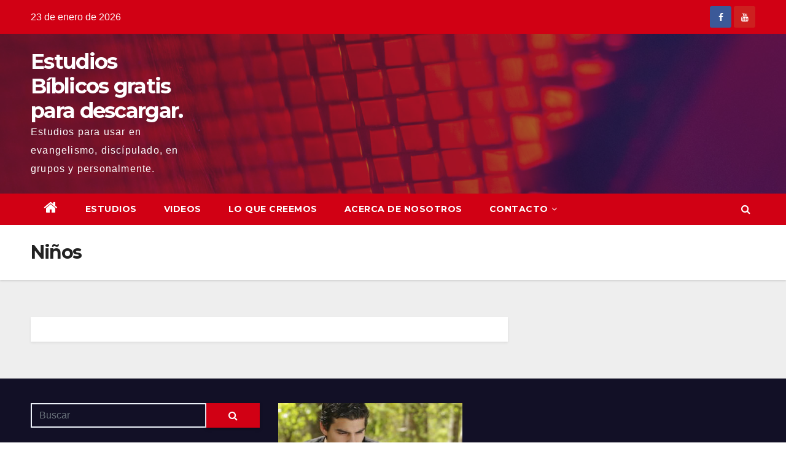

--- FILE ---
content_type: text/html; charset=UTF-8
request_url: https://vidanuevaz.mx/?page_id=2308
body_size: 18721
content:
<!DOCTYPE html>
<html lang="es">
<head>
<meta charset="UTF-8">
<meta name="viewport" content="width=device-width, initial-scale=1">
<link rel="profile" href="http://gmpg.org/xfn/11">
<title>Niños &#8211; Estudios Bíblicos gratis para descargar.</title>
<style>
#wpadminbar #wp-admin-bar-wsm_top_button .ab-icon:before {
	content: "\f239";
	color: #FF9800;
	top: 3px;
}
</style><meta name='robots' content='max-image-preview:large' />
<link rel='dns-prefetch' href='//cdn.canvasjs.com' />
<link rel='dns-prefetch' href='//fonts.googleapis.com' />
<link rel="alternate" type="application/rss+xml" title="Estudios Bíblicos gratis para descargar. &raquo; Feed" href="https://vidanuevaz.mx/?feed=rss2" />
<link rel="alternate" type="application/rss+xml" title="Estudios Bíblicos gratis para descargar. &raquo; Feed de los comentarios" href="https://vidanuevaz.mx/?feed=comments-rss2" />
<link rel="alternate" title="oEmbed (JSON)" type="application/json+oembed" href="https://vidanuevaz.mx/index.php?rest_route=%2Foembed%2F1.0%2Fembed&#038;url=https%3A%2F%2Fvidanuevaz.mx%2F%3Fpage_id%3D2308" />
<link rel="alternate" title="oEmbed (XML)" type="text/xml+oembed" href="https://vidanuevaz.mx/index.php?rest_route=%2Foembed%2F1.0%2Fembed&#038;url=https%3A%2F%2Fvidanuevaz.mx%2F%3Fpage_id%3D2308&#038;format=xml" />
<style id='wp-img-auto-sizes-contain-inline-css' type='text/css'>
img:is([sizes=auto i],[sizes^="auto," i]){contain-intrinsic-size:3000px 1500px}
/*# sourceURL=wp-img-auto-sizes-contain-inline-css */
</style>
<style id='wp-emoji-styles-inline-css' type='text/css'>

	img.wp-smiley, img.emoji {
		display: inline !important;
		border: none !important;
		box-shadow: none !important;
		height: 1em !important;
		width: 1em !important;
		margin: 0 0.07em !important;
		vertical-align: -0.1em !important;
		background: none !important;
		padding: 0 !important;
	}
/*# sourceURL=wp-emoji-styles-inline-css */
</style>
<style id='wp-block-library-inline-css' type='text/css'>
:root{--wp-block-synced-color:#7a00df;--wp-block-synced-color--rgb:122,0,223;--wp-bound-block-color:var(--wp-block-synced-color);--wp-editor-canvas-background:#ddd;--wp-admin-theme-color:#007cba;--wp-admin-theme-color--rgb:0,124,186;--wp-admin-theme-color-darker-10:#006ba1;--wp-admin-theme-color-darker-10--rgb:0,107,160.5;--wp-admin-theme-color-darker-20:#005a87;--wp-admin-theme-color-darker-20--rgb:0,90,135;--wp-admin-border-width-focus:2px}@media (min-resolution:192dpi){:root{--wp-admin-border-width-focus:1.5px}}.wp-element-button{cursor:pointer}:root .has-very-light-gray-background-color{background-color:#eee}:root .has-very-dark-gray-background-color{background-color:#313131}:root .has-very-light-gray-color{color:#eee}:root .has-very-dark-gray-color{color:#313131}:root .has-vivid-green-cyan-to-vivid-cyan-blue-gradient-background{background:linear-gradient(135deg,#00d084,#0693e3)}:root .has-purple-crush-gradient-background{background:linear-gradient(135deg,#34e2e4,#4721fb 50%,#ab1dfe)}:root .has-hazy-dawn-gradient-background{background:linear-gradient(135deg,#faaca8,#dad0ec)}:root .has-subdued-olive-gradient-background{background:linear-gradient(135deg,#fafae1,#67a671)}:root .has-atomic-cream-gradient-background{background:linear-gradient(135deg,#fdd79a,#004a59)}:root .has-nightshade-gradient-background{background:linear-gradient(135deg,#330968,#31cdcf)}:root .has-midnight-gradient-background{background:linear-gradient(135deg,#020381,#2874fc)}:root{--wp--preset--font-size--normal:16px;--wp--preset--font-size--huge:42px}.has-regular-font-size{font-size:1em}.has-larger-font-size{font-size:2.625em}.has-normal-font-size{font-size:var(--wp--preset--font-size--normal)}.has-huge-font-size{font-size:var(--wp--preset--font-size--huge)}.has-text-align-center{text-align:center}.has-text-align-left{text-align:left}.has-text-align-right{text-align:right}.has-fit-text{white-space:nowrap!important}#end-resizable-editor-section{display:none}.aligncenter{clear:both}.items-justified-left{justify-content:flex-start}.items-justified-center{justify-content:center}.items-justified-right{justify-content:flex-end}.items-justified-space-between{justify-content:space-between}.screen-reader-text{border:0;clip-path:inset(50%);height:1px;margin:-1px;overflow:hidden;padding:0;position:absolute;width:1px;word-wrap:normal!important}.screen-reader-text:focus{background-color:#ddd;clip-path:none;color:#444;display:block;font-size:1em;height:auto;left:5px;line-height:normal;padding:15px 23px 14px;text-decoration:none;top:5px;width:auto;z-index:100000}html :where(.has-border-color){border-style:solid}html :where([style*=border-top-color]){border-top-style:solid}html :where([style*=border-right-color]){border-right-style:solid}html :where([style*=border-bottom-color]){border-bottom-style:solid}html :where([style*=border-left-color]){border-left-style:solid}html :where([style*=border-width]){border-style:solid}html :where([style*=border-top-width]){border-top-style:solid}html :where([style*=border-right-width]){border-right-style:solid}html :where([style*=border-bottom-width]){border-bottom-style:solid}html :where([style*=border-left-width]){border-left-style:solid}html :where(img[class*=wp-image-]){height:auto;max-width:100%}:where(figure){margin:0 0 1em}html :where(.is-position-sticky){--wp-admin--admin-bar--position-offset:var(--wp-admin--admin-bar--height,0px)}@media screen and (max-width:600px){html :where(.is-position-sticky){--wp-admin--admin-bar--position-offset:0px}}

/*# sourceURL=wp-block-library-inline-css */
</style><style id='global-styles-inline-css' type='text/css'>
:root{--wp--preset--aspect-ratio--square: 1;--wp--preset--aspect-ratio--4-3: 4/3;--wp--preset--aspect-ratio--3-4: 3/4;--wp--preset--aspect-ratio--3-2: 3/2;--wp--preset--aspect-ratio--2-3: 2/3;--wp--preset--aspect-ratio--16-9: 16/9;--wp--preset--aspect-ratio--9-16: 9/16;--wp--preset--color--black: #000000;--wp--preset--color--cyan-bluish-gray: #abb8c3;--wp--preset--color--white: #ffffff;--wp--preset--color--pale-pink: #f78da7;--wp--preset--color--vivid-red: #cf2e2e;--wp--preset--color--luminous-vivid-orange: #ff6900;--wp--preset--color--luminous-vivid-amber: #fcb900;--wp--preset--color--light-green-cyan: #7bdcb5;--wp--preset--color--vivid-green-cyan: #00d084;--wp--preset--color--pale-cyan-blue: #8ed1fc;--wp--preset--color--vivid-cyan-blue: #0693e3;--wp--preset--color--vivid-purple: #9b51e0;--wp--preset--gradient--vivid-cyan-blue-to-vivid-purple: linear-gradient(135deg,rgb(6,147,227) 0%,rgb(155,81,224) 100%);--wp--preset--gradient--light-green-cyan-to-vivid-green-cyan: linear-gradient(135deg,rgb(122,220,180) 0%,rgb(0,208,130) 100%);--wp--preset--gradient--luminous-vivid-amber-to-luminous-vivid-orange: linear-gradient(135deg,rgb(252,185,0) 0%,rgb(255,105,0) 100%);--wp--preset--gradient--luminous-vivid-orange-to-vivid-red: linear-gradient(135deg,rgb(255,105,0) 0%,rgb(207,46,46) 100%);--wp--preset--gradient--very-light-gray-to-cyan-bluish-gray: linear-gradient(135deg,rgb(238,238,238) 0%,rgb(169,184,195) 100%);--wp--preset--gradient--cool-to-warm-spectrum: linear-gradient(135deg,rgb(74,234,220) 0%,rgb(151,120,209) 20%,rgb(207,42,186) 40%,rgb(238,44,130) 60%,rgb(251,105,98) 80%,rgb(254,248,76) 100%);--wp--preset--gradient--blush-light-purple: linear-gradient(135deg,rgb(255,206,236) 0%,rgb(152,150,240) 100%);--wp--preset--gradient--blush-bordeaux: linear-gradient(135deg,rgb(254,205,165) 0%,rgb(254,45,45) 50%,rgb(107,0,62) 100%);--wp--preset--gradient--luminous-dusk: linear-gradient(135deg,rgb(255,203,112) 0%,rgb(199,81,192) 50%,rgb(65,88,208) 100%);--wp--preset--gradient--pale-ocean: linear-gradient(135deg,rgb(255,245,203) 0%,rgb(182,227,212) 50%,rgb(51,167,181) 100%);--wp--preset--gradient--electric-grass: linear-gradient(135deg,rgb(202,248,128) 0%,rgb(113,206,126) 100%);--wp--preset--gradient--midnight: linear-gradient(135deg,rgb(2,3,129) 0%,rgb(40,116,252) 100%);--wp--preset--font-size--small: 13px;--wp--preset--font-size--medium: 20px;--wp--preset--font-size--large: 36px;--wp--preset--font-size--x-large: 42px;--wp--preset--spacing--20: 0.44rem;--wp--preset--spacing--30: 0.67rem;--wp--preset--spacing--40: 1rem;--wp--preset--spacing--50: 1.5rem;--wp--preset--spacing--60: 2.25rem;--wp--preset--spacing--70: 3.38rem;--wp--preset--spacing--80: 5.06rem;--wp--preset--shadow--natural: 6px 6px 9px rgba(0, 0, 0, 0.2);--wp--preset--shadow--deep: 12px 12px 50px rgba(0, 0, 0, 0.4);--wp--preset--shadow--sharp: 6px 6px 0px rgba(0, 0, 0, 0.2);--wp--preset--shadow--outlined: 6px 6px 0px -3px rgb(255, 255, 255), 6px 6px rgb(0, 0, 0);--wp--preset--shadow--crisp: 6px 6px 0px rgb(0, 0, 0);}:where(.is-layout-flex){gap: 0.5em;}:where(.is-layout-grid){gap: 0.5em;}body .is-layout-flex{display: flex;}.is-layout-flex{flex-wrap: wrap;align-items: center;}.is-layout-flex > :is(*, div){margin: 0;}body .is-layout-grid{display: grid;}.is-layout-grid > :is(*, div){margin: 0;}:where(.wp-block-columns.is-layout-flex){gap: 2em;}:where(.wp-block-columns.is-layout-grid){gap: 2em;}:where(.wp-block-post-template.is-layout-flex){gap: 1.25em;}:where(.wp-block-post-template.is-layout-grid){gap: 1.25em;}.has-black-color{color: var(--wp--preset--color--black) !important;}.has-cyan-bluish-gray-color{color: var(--wp--preset--color--cyan-bluish-gray) !important;}.has-white-color{color: var(--wp--preset--color--white) !important;}.has-pale-pink-color{color: var(--wp--preset--color--pale-pink) !important;}.has-vivid-red-color{color: var(--wp--preset--color--vivid-red) !important;}.has-luminous-vivid-orange-color{color: var(--wp--preset--color--luminous-vivid-orange) !important;}.has-luminous-vivid-amber-color{color: var(--wp--preset--color--luminous-vivid-amber) !important;}.has-light-green-cyan-color{color: var(--wp--preset--color--light-green-cyan) !important;}.has-vivid-green-cyan-color{color: var(--wp--preset--color--vivid-green-cyan) !important;}.has-pale-cyan-blue-color{color: var(--wp--preset--color--pale-cyan-blue) !important;}.has-vivid-cyan-blue-color{color: var(--wp--preset--color--vivid-cyan-blue) !important;}.has-vivid-purple-color{color: var(--wp--preset--color--vivid-purple) !important;}.has-black-background-color{background-color: var(--wp--preset--color--black) !important;}.has-cyan-bluish-gray-background-color{background-color: var(--wp--preset--color--cyan-bluish-gray) !important;}.has-white-background-color{background-color: var(--wp--preset--color--white) !important;}.has-pale-pink-background-color{background-color: var(--wp--preset--color--pale-pink) !important;}.has-vivid-red-background-color{background-color: var(--wp--preset--color--vivid-red) !important;}.has-luminous-vivid-orange-background-color{background-color: var(--wp--preset--color--luminous-vivid-orange) !important;}.has-luminous-vivid-amber-background-color{background-color: var(--wp--preset--color--luminous-vivid-amber) !important;}.has-light-green-cyan-background-color{background-color: var(--wp--preset--color--light-green-cyan) !important;}.has-vivid-green-cyan-background-color{background-color: var(--wp--preset--color--vivid-green-cyan) !important;}.has-pale-cyan-blue-background-color{background-color: var(--wp--preset--color--pale-cyan-blue) !important;}.has-vivid-cyan-blue-background-color{background-color: var(--wp--preset--color--vivid-cyan-blue) !important;}.has-vivid-purple-background-color{background-color: var(--wp--preset--color--vivid-purple) !important;}.has-black-border-color{border-color: var(--wp--preset--color--black) !important;}.has-cyan-bluish-gray-border-color{border-color: var(--wp--preset--color--cyan-bluish-gray) !important;}.has-white-border-color{border-color: var(--wp--preset--color--white) !important;}.has-pale-pink-border-color{border-color: var(--wp--preset--color--pale-pink) !important;}.has-vivid-red-border-color{border-color: var(--wp--preset--color--vivid-red) !important;}.has-luminous-vivid-orange-border-color{border-color: var(--wp--preset--color--luminous-vivid-orange) !important;}.has-luminous-vivid-amber-border-color{border-color: var(--wp--preset--color--luminous-vivid-amber) !important;}.has-light-green-cyan-border-color{border-color: var(--wp--preset--color--light-green-cyan) !important;}.has-vivid-green-cyan-border-color{border-color: var(--wp--preset--color--vivid-green-cyan) !important;}.has-pale-cyan-blue-border-color{border-color: var(--wp--preset--color--pale-cyan-blue) !important;}.has-vivid-cyan-blue-border-color{border-color: var(--wp--preset--color--vivid-cyan-blue) !important;}.has-vivid-purple-border-color{border-color: var(--wp--preset--color--vivid-purple) !important;}.has-vivid-cyan-blue-to-vivid-purple-gradient-background{background: var(--wp--preset--gradient--vivid-cyan-blue-to-vivid-purple) !important;}.has-light-green-cyan-to-vivid-green-cyan-gradient-background{background: var(--wp--preset--gradient--light-green-cyan-to-vivid-green-cyan) !important;}.has-luminous-vivid-amber-to-luminous-vivid-orange-gradient-background{background: var(--wp--preset--gradient--luminous-vivid-amber-to-luminous-vivid-orange) !important;}.has-luminous-vivid-orange-to-vivid-red-gradient-background{background: var(--wp--preset--gradient--luminous-vivid-orange-to-vivid-red) !important;}.has-very-light-gray-to-cyan-bluish-gray-gradient-background{background: var(--wp--preset--gradient--very-light-gray-to-cyan-bluish-gray) !important;}.has-cool-to-warm-spectrum-gradient-background{background: var(--wp--preset--gradient--cool-to-warm-spectrum) !important;}.has-blush-light-purple-gradient-background{background: var(--wp--preset--gradient--blush-light-purple) !important;}.has-blush-bordeaux-gradient-background{background: var(--wp--preset--gradient--blush-bordeaux) !important;}.has-luminous-dusk-gradient-background{background: var(--wp--preset--gradient--luminous-dusk) !important;}.has-pale-ocean-gradient-background{background: var(--wp--preset--gradient--pale-ocean) !important;}.has-electric-grass-gradient-background{background: var(--wp--preset--gradient--electric-grass) !important;}.has-midnight-gradient-background{background: var(--wp--preset--gradient--midnight) !important;}.has-small-font-size{font-size: var(--wp--preset--font-size--small) !important;}.has-medium-font-size{font-size: var(--wp--preset--font-size--medium) !important;}.has-large-font-size{font-size: var(--wp--preset--font-size--large) !important;}.has-x-large-font-size{font-size: var(--wp--preset--font-size--x-large) !important;}
/*# sourceURL=global-styles-inline-css */
</style>

<style id='classic-theme-styles-inline-css' type='text/css'>
/*! This file is auto-generated */
.wp-block-button__link{color:#fff;background-color:#32373c;border-radius:9999px;box-shadow:none;text-decoration:none;padding:calc(.667em + 2px) calc(1.333em + 2px);font-size:1.125em}.wp-block-file__button{background:#32373c;color:#fff;text-decoration:none}
/*# sourceURL=/wp-includes/css/classic-themes.min.css */
</style>
<link rel='stylesheet' id='ee-simple-file-list-css-css' href='https://vidanuevaz.mx/wp-content/plugins/simple-file-list/css/styles.css?ver=6.1.15' type='text/css' media='all' />
<link rel='stylesheet' id='dashicons-css' href='https://vidanuevaz.mx/wp-includes/css/dashicons.min.css?ver=6.9' type='text/css' media='all' />
<link rel='stylesheet' id='admin-bar-css' href='https://vidanuevaz.mx/wp-includes/css/admin-bar.min.css?ver=6.9' type='text/css' media='all' />
<style id='admin-bar-inline-css' type='text/css'>

    .canvasjs-chart-credit{
        display: none !important;
    }
    #vtrtsFreeChart canvas {
    border-radius: 6px;
}

.vtrts-free-adminbar-weekly-title {
    font-weight: bold;
    font-size: 14px;
    color: #fff;
    margin-bottom: 6px;
}

        #wpadminbar #wp-admin-bar-vtrts_free_top_button .ab-icon:before {
            content: "\f185";
            color: #1DAE22;
            top: 3px;
        }
    #wp-admin-bar-vtrts_pro_top_button .ab-item {
        min-width: 180px;
    }
    .vtrts-free-adminbar-dropdown {
        min-width: 420px ;
        padding: 18px 18px 12px 18px;
        background: #23282d;
        color: #fff;
        border-radius: 8px;
        box-shadow: 0 4px 24px rgba(0,0,0,0.15);
        margin-top: 10px;
    }
    .vtrts-free-adminbar-grid {
        display: grid;
        grid-template-columns: 1fr 1fr;
        gap: 18px 18px; /* row-gap column-gap */
        margin-bottom: 18px;
    }
    .vtrts-free-adminbar-card {
        background: #2c3338;
        border-radius: 8px;
        padding: 18px 18px 12px 18px;
        box-shadow: 0 2px 8px rgba(0,0,0,0.07);
        display: flex;
        flex-direction: column;
        align-items: flex-start;
    }
    /* Extra margin for the right column */
    .vtrts-free-adminbar-card:nth-child(2),
    .vtrts-free-adminbar-card:nth-child(4) {
        margin-left: 10px !important;
        padding-left: 10px !important;
                padding-top: 6px !important;

        margin-right: 10px !important;
        padding-right : 10px !important;
        margin-top: 10px !important;
    }
    .vtrts-free-adminbar-card:nth-child(1),
    .vtrts-free-adminbar-card:nth-child(3) {
        margin-left: 10px !important;
        padding-left: 10px !important;
                padding-top: 6px !important;

        margin-top: 10px !important;
                padding-right : 10px !important;

    }
    /* Extra margin for the bottom row */
    .vtrts-free-adminbar-card:nth-child(3),
    .vtrts-free-adminbar-card:nth-child(4) {
        margin-top: 6px !important;
        padding-top: 6px !important;
        margin-top: 10px !important;
    }
    .vtrts-free-adminbar-card-title {
        font-size: 14px;
        font-weight: 800;
        margin-bottom: 6px;
        color: #fff;
    }
    .vtrts-free-adminbar-card-value {
        font-size: 22px;
        font-weight: bold;
        color: #1DAE22;
        margin-bottom: 4px;
    }
    .vtrts-free-adminbar-card-sub {
        font-size: 12px;
        color: #aaa;
    }
    .vtrts-free-adminbar-btn-wrap {
        text-align: center;
        margin-top: 8px;
    }

    #wp-admin-bar-vtrts_free_top_button .ab-item{
    min-width: 80px !important;
        padding: 0px !important;
    .vtrts-free-adminbar-btn {
        display: inline-block;
        background: #1DAE22;
        color: #fff !important;
        font-weight: bold;
        padding: 8px 28px;
        border-radius: 6px;
        text-decoration: none;
        font-size: 15px;
        transition: background 0.2s;
        margin-top: 8px;
    }
    .vtrts-free-adminbar-btn:hover {
        background: #15991b;
        color: #fff !important;
    }

    .vtrts-free-adminbar-dropdown-wrap { min-width: 0; padding: 0; }
    #wpadminbar #wp-admin-bar-vtrts_free_top_button .vtrts-free-adminbar-dropdown { display: none; position: absolute; left: 0; top: 100%; z-index: 99999; }
    #wpadminbar #wp-admin-bar-vtrts_free_top_button:hover .vtrts-free-adminbar-dropdown { display: block; }
    
        .ab-empty-item #wp-admin-bar-vtrts_free_top_button-default .ab-empty-item{
    height:0px !important;
    padding :0px !important;
     }
            #wpadminbar .quicklinks .ab-empty-item{
        padding:0px !important;
    }
    .vtrts-free-adminbar-dropdown {
    min-width: 420px;
    padding: 18px 18px 12px 18px;
    background: #23282d;
    color: #fff;
    border-radius: 12px; /* more rounded */
    box-shadow: 0 8px 32px rgba(0,0,0,0.25); /* deeper shadow */
    margin-top: 10px;
}

.vtrts-free-adminbar-btn-wrap {
    text-align: center;
    margin-top: 18px; /* more space above */
}

.vtrts-free-adminbar-btn {
    display: inline-block;
    background: #1DAE22;
    color: #fff !important;
    font-weight: bold;
    padding: 5px 22px;
    border-radius: 8px;
    text-decoration: none;
    font-size: 17px;
    transition: background 0.2s, box-shadow 0.2s;
    margin-top: 8px;
    box-shadow: 0 2px 8px rgba(29,174,34,0.15);
    text-align: center;
    line-height: 1.6;
    
}
.vtrts-free-adminbar-btn:hover {
    background: #15991b;
    color: #fff !important;
    box-shadow: 0 4px 16px rgba(29,174,34,0.25);
}
    


/*# sourceURL=admin-bar-inline-css */
</style>
<link rel='stylesheet' id='wsm-style-css' href='https://vidanuevaz.mx/wp-content/plugins/wordpress-stats-manager-pro/css/style.css?ver=1.2' type='text/css' media='all' />
<link rel='stylesheet' id='newsup-fonts-css' href='//fonts.googleapis.com/css?family=Montserrat%3A400%2C500%2C700%2C800%7CWork%2BSans%3A300%2C400%2C500%2C600%2C700%2C800%2C900%26display%3Dswap&#038;subset=latin%2Clatin-ext' type='text/css' media='all' />
<link rel='stylesheet' id='bootstrap-css' href='https://vidanuevaz.mx/wp-content/themes/newsup/css/bootstrap.css?ver=6.9' type='text/css' media='all' />
<link rel='stylesheet' id='newsup-style-css' href='https://vidanuevaz.mx/wp-content/themes/newsberg/style.css?ver=6.9' type='text/css' media='all' />
<link rel='stylesheet' id='font-awesome-css' href='https://vidanuevaz.mx/wp-content/themes/newsup/css/font-awesome.css?ver=6.9' type='text/css' media='all' />
<link rel='stylesheet' id='owl-carousel-css' href='https://vidanuevaz.mx/wp-content/themes/newsup/css/owl.carousel.css?ver=6.9' type='text/css' media='all' />
<link rel='stylesheet' id='smartmenus-css' href='https://vidanuevaz.mx/wp-content/themes/newsup/css/jquery.smartmenus.bootstrap.css?ver=6.9' type='text/css' media='all' />
<link rel='stylesheet' id='newsup-style-parent-css' href='https://vidanuevaz.mx/wp-content/themes/newsup/style.css?ver=6.9' type='text/css' media='all' />
<link rel='stylesheet' id='newsberg-style-css' href='https://vidanuevaz.mx/wp-content/themes/newsberg/style.css?ver=1.0' type='text/css' media='all' />
<link rel='stylesheet' id='newsberg-default-css-css' href='https://vidanuevaz.mx/wp-content/themes/newsberg/css/colors/default.css?ver=6.9' type='text/css' media='all' />
<script type="text/javascript" id="ahc_front_js-js-extra">
/* <![CDATA[ */
var ahc_ajax_front = {"ajax_url":"https://vidanuevaz.mx/wp-admin/admin-ajax.php","plugin_url":"https://vidanuevaz.mx/wp-content/plugins/visitors-traffic-real-time-statistics/","page_id":"2308","page_title":"Ni\u00f1os","post_type":"page"};
//# sourceURL=ahc_front_js-js-extra
/* ]]> */
</script>
<script type="text/javascript" src="https://vidanuevaz.mx/wp-content/plugins/visitors-traffic-real-time-statistics/js/front.js?ver=6.9" id="ahc_front_js-js"></script>
<script type="text/javascript" src="https://vidanuevaz.mx/wp-content/plugins/simple-file-list/js/ee-head.js?ver=6.9" id="ee-simple-file-list-js-head-js"></script>
<script type="text/javascript" src="https://vidanuevaz.mx/wp-includes/js/jquery/jquery.min.js?ver=3.7.1" id="jquery-core-js"></script>
<script type="text/javascript" src="https://vidanuevaz.mx/wp-includes/js/jquery/jquery-migrate.min.js?ver=3.4.1" id="jquery-migrate-js"></script>
<script type="text/javascript" id="wsm-custom-front-js-js-extra">
/* <![CDATA[ */
var wsm_ajax = "https://vidanuevaz.mx/wp-admin/admin-ajax.php";
//# sourceURL=wsm-custom-front-js-js-extra
/* ]]> */
</script>
<script type="text/javascript" src="https://vidanuevaz.mx/wp-content/plugins/wordpress-stats-manager-pro/js/custom_front_js.js?ver=6.9" id="wsm-custom-front-js-js"></script>
<script type="text/javascript" src="https://vidanuevaz.mx/wp-content/themes/newsup/js/navigation.js?ver=6.9" id="newsup-navigation-js"></script>
<script type="text/javascript" src="https://vidanuevaz.mx/wp-content/themes/newsup/js/bootstrap.js?ver=6.9" id="bootstrap-js"></script>
<script type="text/javascript" src="https://vidanuevaz.mx/wp-content/themes/newsup/js/owl.carousel.min.js?ver=6.9" id="owl-carousel-min-js"></script>
<script type="text/javascript" src="https://vidanuevaz.mx/wp-content/themes/newsup/js/jquery.smartmenus.js?ver=6.9" id="smartmenus-js-js"></script>
<script type="text/javascript" src="https://vidanuevaz.mx/wp-content/themes/newsup/js/jquery.smartmenus.bootstrap.js?ver=6.9" id="bootstrap-smartmenus-js-js"></script>
<script type="text/javascript" src="https://vidanuevaz.mx/wp-content/themes/newsup/js/jquery.marquee.js?ver=6.9" id="newsup-main-js-js"></script>
<link rel="https://api.w.org/" href="https://vidanuevaz.mx/index.php?rest_route=/" /><link rel="alternate" title="JSON" type="application/json" href="https://vidanuevaz.mx/index.php?rest_route=/wp/v2/pages/2308" /><link rel="EditURI" type="application/rsd+xml" title="RSD" href="https://vidanuevaz.mx/xmlrpc.php?rsd" />
<meta name="generator" content="WordPress 6.9" />
<link rel="canonical" href="https://vidanuevaz.mx/?page_id=2308" />
<link rel='shortlink' href='https://vidanuevaz.mx/?p=2308' />
<!-- Wordpress Stats Manager -->
    <script type="text/javascript">
          var _wsm = _wsm || [];
           _wsm.push(['trackPageView']);
           _wsm.push(['enableLinkTracking']);
           _wsm.push(['enableHeartBeatTimer']);
          (function() {
            var u="https://vidanuevaz.mx/wp-content/plugins/wordpress-stats-manager-pro/";
            _wsm.push(['setUrlReferrer', ""]);
            _wsm.push(['setTrackerUrl',"https://vidanuevaz.mx/?wmcAction=wmcTrack"]);
            _wsm.push(['setSiteId', "1"]);
            _wsm.push(['setPageId', "2308"]);
            _wsm.push(['setWpUserId', "0"]);           
            var d=document, g=d.createElement('script'), s=d.getElementsByTagName('script')[0];
            g.type='text/javascript'; g.async=true; g.defer=true; g.src=u+'js/wsm_new.js?v=1.1'; s.parentNode.insertBefore(g,s);
			
          })();
    </script>
    <!-- End Wordpress Stats Manager Code --><style type="text/css" id="custom-background-css">
    .wrapper { background-color: #eee; }
</style>
<link rel="icon" href="https://vidanuevaz.mx/wp-content/uploads/2020/08/cropped-reading-bible-1-3-150x150.jpg" sizes="32x32" />
<link rel="icon" href="https://vidanuevaz.mx/wp-content/uploads/2020/08/cropped-reading-bible-1-3-300x300.jpg" sizes="192x192" />
<link rel="apple-touch-icon" href="https://vidanuevaz.mx/wp-content/uploads/2020/08/cropped-reading-bible-1-3-300x300.jpg" />
<meta name="msapplication-TileImage" content="https://vidanuevaz.mx/wp-content/uploads/2020/08/cropped-reading-bible-1-3-300x300.jpg" />
</head>
<body class="wp-singular page-template-default page page-id-2308 wp-embed-responsive wp-theme-newsup wp-child-theme-newsberg  ta-hide-date-author-in-list" >
<div id="page" class="site">
<a class="skip-link screen-reader-text" href="#content">
Saltar al contenido</a>
    <div class="wrapper" id="custom-background-css">
        <header class="mg-headwidget">
            <!--==================== TOP BAR ====================-->

            <div class="mg-head-detail hidden-xs">
    <div class="container-fluid">
        <div class="row">
                        <div class="col-md-6 col-xs-12 col-sm-6">
                <ul class="info-left">
                            <li>23 de enero de 2026        </li>


                   </ul>
            </div>
                        <div class="col-md-6 col-xs-12">
                <ul class="mg-social info-right">
                    
                                            <li><span class="icon-soci facebook"><a  target="_blank" href="https://www.facebook.com/iglesiabiblicavidanuevazapopan"><i class="fa fa-facebook"></i></a></span> </li>
                                            <li><span class="icon-soci youtube"><a target="_blank"  href="https://www.youtube.com/results?search_query=iglesia+biblica+nueva+vida+zapopan"><i class="fa fa-youtube"></i></a></span></li>
                                      </ul>
            </div>
                    </div>
    </div>
</div>
            <div class="clearfix"></div>
                        <div class="mg-nav-widget-area-back" style='background-image: url("https://vidanuevaz.mx/wp-content/themes/newsberg/images/head-back.jpg" );'>
                        <div class="overlay">
              <div class="inner"  style="background-color:rgba(32,47,91,0.4);" > 
                <div class="container-fluid">
                    <div class="mg-nav-widget-area">
                        <div class="row align-items-center">
                            <div class="col-md-3 col-sm-4 text-center-xs">
                                <div class="navbar-header">
                                                                <div class="site-branding-text">
                                <h1 class="site-title"> <a href="https://vidanuevaz.mx/" rel="home">Estudios Bíblicos gratis para descargar.</a></h1>
                                <p class="site-description">Estudios para usar en evangelismo, discípulado, en grupos y personalmente.</p>
                                </div>
                                                              </div>
                            </div>
                           
                        </div>
                    </div>
                </div>
              </div>
              </div>
          </div>
    <div class="mg-menu-full">
      <nav class="navbar navbar-expand-lg navbar-wp">
        <div class="container-fluid flex-row-reverse">
          <!-- Right nav -->
                    <div class="m-header d-flex pl-3 ml-auto my-2 my-lg-0 position-relative align-items-center">
                                                <a class="mobilehomebtn" href="https://vidanuevaz.mx"><span class="fa fa-home"></span></a>
                        <!-- navbar-toggle -->
                        <button class="navbar-toggler mx-auto" type="button" data-toggle="collapse" data-target="#navbar-wp" aria-controls="navbarSupportedContent" aria-expanded="false" aria-label="Toggle navigation">
                          <i class="fa fa-bars"></i>
                        </button>
                        <!-- /navbar-toggle -->
                        <div class="dropdown show mg-search-box pr-2">
                            <a class="dropdown-toggle msearch ml-auto" href="#" role="button" id="dropdownMenuLink" data-toggle="dropdown" aria-haspopup="true" aria-expanded="false">
                               <i class="fa fa-search"></i>
                            </a>

                            <div class="dropdown-menu searchinner" aria-labelledby="dropdownMenuLink">
                        <form role="search" method="get" id="searchform" action="https://vidanuevaz.mx/">
  <div class="input-group">
    <input type="search" class="form-control" placeholder="Buscar" value="" name="s" />
    <span class="input-group-btn btn-default">
    <button type="submit" class="btn"> <i class="fa fa-search"></i> </button>
    </span> </div>
</form>                      </div>
                        </div>
                        
                    </div>
                    <!-- /Right nav -->
         
          
                  <div class="collapse navbar-collapse" id="navbar-wp">
                  	<div class="d-md-block">
                  <ul id="menu-principal" class="nav navbar-nav mr-auto"><li class="active home"><a class="homebtn" href="https://vidanuevaz.mx"><span class='fa fa-home'></span></a></li><li id="menu-item-975" class="menu-item menu-item-type-post_type menu-item-object-page menu-item-975"><a href="https://vidanuevaz.mx/?page_id=971">Estudios</a></li>
<li id="menu-item-2479" class="menu-item menu-item-type-post_type menu-item-object-page menu-item-2479"><a href="https://vidanuevaz.mx/?page_id=2477">Videos</a></li>
<li id="menu-item-298" class="menu-item menu-item-type-post_type menu-item-object-page menu-item-298"><a href="https://vidanuevaz.mx/?page_id=93">Lo que creemos</a></li>
<li id="menu-item-294" class="menu-item menu-item-type-post_type menu-item-object-page menu-item-294"><a href="https://vidanuevaz.mx/?page_id=217">Acerca de nosotros</a></li>
<li id="menu-item-297" class="menu-item menu-item-type-post_type menu-item-object-page menu-item-has-children menu-item-297 dropdown"><a href="https://vidanuevaz.mx/?page_id=15">Contacto<i class="dropdown-arrow fa fa-angle-down"></i></a>
<ul class="dropdown-menu">
	<li id="menu-item-1879" class="menu-item menu-item-type-post_type menu-item-object-page menu-item-has-children menu-item-1879 dropdown-submenu"><a href="https://vidanuevaz.mx/?page_id=1877">.</a>
	<ul class="dropdown-menu">
		<li id="menu-item-296" class="menu-item menu-item-type-post_type menu-item-object-page menu-item-has-children menu-item-296 dropdown-submenu"><a href="https://vidanuevaz.mx/?page_id=122">Videos</a>
		<ul class="dropdown-menu">
			<li id="menu-item-2814" class="menu-item menu-item-type-post_type menu-item-object-page menu-item-2814"><a href="https://vidanuevaz.mx/?page_id=2812">Videos – Vida de Cristo</a></li>
			<li id="menu-item-2505" class="menu-item menu-item-type-post_type menu-item-object-page menu-item-has-children menu-item-2505 dropdown-submenu"><a href="https://vidanuevaz.mx/?page_id=2503">Cinco Minutos de Aliento Espíritual</a>
			<ul class="dropdown-menu">
				<li id="menu-item-3965" class="menu-item menu-item-type-post_type menu-item-object-page menu-item-3965"><a href="https://vidanuevaz.mx/?page_id=3960">91-94 Grados de fe</a></li>
				<li id="menu-item-3978" class="menu-item menu-item-type-post_type menu-item-object-page menu-item-3978"><a href="https://vidanuevaz.mx/?page_id=3970">95-98 El corazón y amor a Dios</a></li>
				<li id="menu-item-3994" class="menu-item menu-item-type-post_type menu-item-object-page menu-item-3994"><a href="https://vidanuevaz.mx/?page_id=3987">99-103 Amargura y Confesión</a></li>
				<li id="menu-item-4003" class="menu-item menu-item-type-post_type menu-item-object-page menu-item-4003"><a href="https://vidanuevaz.mx/?page_id=3997">104-107 Lo que Dios exige de su pueblo</a></li>
				<li id="menu-item-4014" class="menu-item menu-item-type-post_type menu-item-object-page menu-item-4014"><a href="https://vidanuevaz.mx/?page_id=4008">108-111 Salmo 32:18-29</a></li>
				<li id="menu-item-4024" class="menu-item menu-item-type-post_type menu-item-object-page menu-item-4024"><a href="https://vidanuevaz.mx/?page_id=4017">112-116 La Igelsia y ¿Quién soy en Cristo?￼</a></li>
				<li id="menu-item-4033" class="menu-item menu-item-type-post_type menu-item-object-page menu-item-4033"><a href="https://vidanuevaz.mx/?page_id=4027">117-120 La preeminencia de Cristo￼</a></li>
				<li id="menu-item-4043" class="menu-item menu-item-type-post_type menu-item-object-page menu-item-4043"><a href="https://vidanuevaz.mx/?page_id=4036">121-124 “Hageo” renovando su compromiso</a></li>
			</ul>
</li>
		</ul>
</li>
		<li id="menu-item-2627" class="menu-item menu-item-type-post_type menu-item-object-page menu-item-2627"><a href="https://vidanuevaz.mx/?page_id=2621">Estudios Bíblicos para usar en Celulas</a></li>
		<li id="menu-item-2114" class="menu-item menu-item-type-post_type menu-item-object-page menu-item-2114"><a href="https://vidanuevaz.mx/?page_id=2111">Grandes Personas en la Biblia</a></li>
		<li id="menu-item-2701" class="menu-item menu-item-type-post_type menu-item-object-page menu-item-2701"><a href="https://vidanuevaz.mx/?page_id=2699">Liderazgo</a></li>
		<li id="menu-item-1952" class="menu-item menu-item-type-post_type menu-item-object-page menu-item-has-children menu-item-1952 dropdown-submenu"><a href="https://vidanuevaz.mx/?page_id=1947">Libros de la Biblia</a>
		<ul class="dropdown-menu">
			<li id="menu-item-1951" class="menu-item menu-item-type-post_type menu-item-object-page menu-item-1951"><a href="https://vidanuevaz.mx/?page_id=1949">Génesis Capítulos 1-11</a></li>
			<li id="menu-item-1978" class="menu-item menu-item-type-post_type menu-item-object-page menu-item-1978"><a href="https://vidanuevaz.mx/?page_id=1956">Génesis Capítulos 12-36</a></li>
			<li id="menu-item-2006" class="menu-item menu-item-type-post_type menu-item-object-page menu-item-2006"><a href="https://vidanuevaz.mx/?page_id=1984">Genesis Capítulos 37-50</a></li>
			<li id="menu-item-2027" class="menu-item menu-item-type-post_type menu-item-object-page menu-item-2027"><a href="https://vidanuevaz.mx/?page_id=2009">Proverbios</a></li>
			<li id="menu-item-2057" class="menu-item menu-item-type-post_type menu-item-object-page menu-item-2057"><a href="https://vidanuevaz.mx/?page_id=2032">Filipenses</a></li>
			<li id="menu-item-2083" class="menu-item menu-item-type-post_type menu-item-object-page menu-item-2083"><a href="https://vidanuevaz.mx/?page_id=2061">1 Corintios</a></li>
			<li id="menu-item-2157" class="menu-item menu-item-type-post_type menu-item-object-page menu-item-2157"><a href="https://vidanuevaz.mx/?page_id=2154">Romanos</a></li>
			<li id="menu-item-4312" class="menu-item menu-item-type-post_type menu-item-object-page menu-item-4312"><a href="https://vidanuevaz.mx/?page_id=4294">Proverbios</a></li>
		</ul>
</li>
		<li id="menu-item-2617" class="menu-item menu-item-type-post_type menu-item-object-page menu-item-has-children menu-item-2617 dropdown-submenu"><a href="https://vidanuevaz.mx/?page_id=2615">Células y Grupos Chicos</a>
		<ul class="dropdown-menu">
			<li id="menu-item-2613" class="menu-item menu-item-type-post_type menu-item-object-page menu-item-2613"><a href="https://vidanuevaz.mx/?page_id=2593">Capacitación para Células</a></li>
			<li id="menu-item-2609" class="menu-item menu-item-type-post_type menu-item-object-page menu-item-2609"><a href="https://vidanuevaz.mx/?page_id=2606">Mitos y Verdades de las Células</a></li>
			<li id="menu-item-2683" class="menu-item menu-item-type-post_type menu-item-object-page menu-item-2683"><a href="https://vidanuevaz.mx/?page_id=2676">Dinámicas de Discusión Células</a></li>
			<li id="menu-item-2682" class="menu-item menu-item-type-post_type menu-item-object-page menu-item-2682"><a href="https://vidanuevaz.mx/?page_id=2679">Preguntas y Problemas en Células</a></li>
			<li id="menu-item-2684" class="menu-item menu-item-type-post_type menu-item-object-page menu-item-2684"><a href="https://vidanuevaz.mx/?page_id=2673">Beneficios de Grupos Celulares</a></li>
			<li id="menu-item-2610" class="menu-item menu-item-type-post_type menu-item-object-page menu-item-2610"><a href="https://vidanuevaz.mx/?page_id=2603">Manual Celular (Luis Palau)</a></li>
			<li id="menu-item-2611" class="menu-item menu-item-type-post_type menu-item-object-page menu-item-2611"><a href="https://vidanuevaz.mx/?page_id=2600">Grupo Celular y Evangalización</a></li>
			<li id="menu-item-2612" class="menu-item menu-item-type-post_type menu-item-object-page menu-item-2612"><a href="https://vidanuevaz.mx/?page_id=2597">El Líder en la Célula</a></li>
			<li id="menu-item-2614" class="menu-item menu-item-type-post_type menu-item-object-page menu-item-2614"><a href="https://vidanuevaz.mx/?page_id=2590">Estudios para Niños Células</a></li>
		</ul>
</li>
		<li id="menu-item-2211" class="menu-item menu-item-type-post_type menu-item-object-page menu-item-has-children menu-item-2211 dropdown-submenu"><a href="https://vidanuevaz.mx/?page_id=2183">Jóvenes</a>
		<ul class="dropdown-menu">
			<li id="menu-item-2206" class="menu-item menu-item-type-post_type menu-item-object-page menu-item-2206"><a href="https://vidanuevaz.mx/?page_id=2195">Confianza para Compartir</a></li>
			<li id="menu-item-2210" class="menu-item menu-item-type-post_type menu-item-object-page menu-item-2210"><a href="https://vidanuevaz.mx/?page_id=2185">Amistades</a></li>
			<li id="menu-item-2235" class="menu-item menu-item-type-post_type menu-item-object-page menu-item-2235"><a href="https://vidanuevaz.mx/?page_id=2221">Padre, Hijo y Espíritu Santo</a></li>
			<li id="menu-item-2250" class="menu-item menu-item-type-post_type menu-item-object-page menu-item-2250"><a href="https://vidanuevaz.mx/?page_id=2238">Panorama de la Biblia</a></li>
			<li id="menu-item-2265" class="menu-item menu-item-type-post_type menu-item-object-page menu-item-2265"><a href="https://vidanuevaz.mx/?page_id=2254">Resolviendo Conflictos</a></li>
			<li id="menu-item-2288" class="menu-item menu-item-type-post_type menu-item-object-page menu-item-2288"><a href="https://vidanuevaz.mx/?page_id=2284">Relaciones en la Familia</a></li>
			<li id="menu-item-2289" class="menu-item menu-item-type-post_type menu-item-object-page menu-item-2289"><a href="https://vidanuevaz.mx/?page_id=2281">Identidad – Quién eres en Cristo</a></li>
			<li id="menu-item-2290" class="menu-item menu-item-type-post_type menu-item-object-page menu-item-2290"><a href="https://vidanuevaz.mx/?page_id=2278">Estudios de Tiempo y Dinero</a></li>
			<li id="menu-item-2291" class="menu-item menu-item-type-post_type menu-item-object-page menu-item-2291"><a href="https://vidanuevaz.mx/?page_id=2275">Curso Prematrimonial</a></li>
			<li id="menu-item-2292" class="menu-item menu-item-type-post_type menu-item-object-page menu-item-2292"><a href="https://vidanuevaz.mx/?page_id=2272">Cualidades en Crecimiento</a></li>
			<li id="menu-item-2297" class="menu-item menu-item-type-post_type menu-item-object-page menu-item-2297"><a href="https://vidanuevaz.mx/?page_id=2294">Masturbación</a></li>
		</ul>
</li>
		<li id="menu-item-302" class="menu-item menu-item-type-post_type menu-item-object-page menu-item-has-children menu-item-302 dropdown-submenu"><a target="_blank" href="https://vidanuevaz.mx/?page_id=300">Evangelísticos</a>
		<ul class="dropdown-menu">
			<li id="menu-item-327" class="menu-item menu-item-type-post_type menu-item-object-page menu-item-327"><a target="_blank" href="https://vidanuevaz.mx/?page_id=318">Estudios de la Vida Eterna</a></li>
			<li id="menu-item-3280" class="menu-item menu-item-type-post_type menu-item-object-page menu-item-3280"><a href="https://vidanuevaz.mx/?page_id=3261">Conociendo a Cristo</a></li>
			<li id="menu-item-4510" class="menu-item menu-item-type-post_type menu-item-object-page menu-item-4510"><a href="https://vidanuevaz.mx/?page_id=4492">Juan</a></li>
			<li id="menu-item-945" class="menu-item menu-item-type-post_type menu-item-object-page menu-item-945"><a href="https://vidanuevaz.mx/?page_id=942">Seis Conversiones en Hechos</a></li>
			<li id="menu-item-2151" class="menu-item menu-item-type-post_type menu-item-object-page menu-item-2151"><a href="https://vidanuevaz.mx/?page_id=2148">El Mensaje de Dios al Hombre</a></li>
			<li id="menu-item-2334" class="menu-item menu-item-type-post_type menu-item-object-page menu-item-2334"><a href="https://vidanuevaz.mx/?page_id=2326">El Cordero</a></li>
			<li id="menu-item-2163" class="menu-item menu-item-type-post_type menu-item-object-page menu-item-2163"><a href="https://vidanuevaz.mx/?page_id=2160">Preguntas de los Incrédulos</a></li>
		</ul>
</li>
		<li id="menu-item-548" class="menu-item menu-item-type-post_type menu-item-object-page menu-item-has-children menu-item-548 dropdown-submenu"><a target="_blank" href="https://vidanuevaz.mx/?page_id=546">Estudios básicos</a>
		<ul class="dropdown-menu">
			<li id="menu-item-623" class="menu-item menu-item-type-post_type menu-item-object-page menu-item-623"><a target="_blank" href="https://vidanuevaz.mx/?page_id=613">Primeros Pasos en la Vida Cristiana</a></li>
			<li id="menu-item-642" class="menu-item menu-item-type-post_type menu-item-object-page menu-item-642"><a target="_blank" href="https://vidanuevaz.mx/?page_id=628">Entendiendo la Vida Cristiana</a></li>
		</ul>
</li>
		<li id="menu-item-667" class="menu-item menu-item-type-post_type menu-item-object-page menu-item-has-children menu-item-667 dropdown-submenu"><a target="_blank" href="https://vidanuevaz.mx/?page_id=665">Estudos Avanzados</a>
		<ul class="dropdown-menu">
			<li id="menu-item-686" class="menu-item menu-item-type-post_type menu-item-object-page menu-item-686"><a target="_blank" href="https://vidanuevaz.mx/?page_id=668">La Victoria en Cristo</a></li>
			<li id="menu-item-664" class="menu-item menu-item-type-post_type menu-item-object-page menu-item-664"><a target="_blank" href="https://vidanuevaz.mx/?page_id=643">Auto Confrontación</a></li>
			<li id="menu-item-1092" class="menu-item menu-item-type-post_type menu-item-object-page menu-item-1092"><a href="https://vidanuevaz.mx/?page_id=1071">Siervos fieles y prudentes</a></li>
			<li id="menu-item-1145" class="menu-item menu-item-type-post_type menu-item-object-page menu-item-1145"><a href="https://vidanuevaz.mx/?page_id=1143">Una Vida con Propósito</a></li>
			<li id="menu-item-1177" class="menu-item menu-item-type-post_type menu-item-object-page menu-item-1177"><a href="https://vidanuevaz.mx/?page_id=1155">Armonía en la Familia de Dios</a></li>
			<li id="menu-item-1252" class="menu-item menu-item-type-post_type menu-item-object-page menu-item-1252"><a href="https://vidanuevaz.mx/?page_id=1250">Venciendo el Enojo</a></li>
			<li id="menu-item-3300" class="menu-item menu-item-type-post_type menu-item-object-page menu-item-3300"><a href="https://vidanuevaz.mx/?page_id=3282">Avivamiento</a></li>
			<li id="menu-item-3357" class="menu-item menu-item-type-post_type menu-item-object-page menu-item-3357"><a href="https://vidanuevaz.mx/?page_id=3339">Oración</a></li>
			<li id="menu-item-1300" class="menu-item menu-item-type-post_type menu-item-object-page menu-item-1300"><a href="https://vidanuevaz.mx/?page_id=1278">Quién Soy en Cristo</a></li>
			<li id="menu-item-1332" class="menu-item menu-item-type-post_type menu-item-object-page menu-item-1332"><a href="https://vidanuevaz.mx/?page_id=1310">Guerra Espiritual</a></li>
			<li id="menu-item-1355" class="menu-item menu-item-type-post_type menu-item-object-page menu-item-1355"><a href="https://vidanuevaz.mx/?page_id=1336">Misiones</a></li>
			<li id="menu-item-1382" class="menu-item menu-item-type-post_type menu-item-object-page menu-item-1382"><a href="https://vidanuevaz.mx/?page_id=1359">Creación y Evolución</a></li>
		</ul>
</li>
		<li id="menu-item-314" class="menu-item menu-item-type-post_type menu-item-object-page menu-item-has-children menu-item-314 dropdown-submenu"><a target="_blank" href="https://vidanuevaz.mx/?page_id=312">Catolicismo</a>
		<ul class="dropdown-menu">
			<li id="menu-item-357" class="menu-item menu-item-type-post_type menu-item-object-page menu-item-357"><a target="_blank" href="https://vidanuevaz.mx/?page_id=348">Creencias Populares</a></li>
			<li id="menu-item-940" class="menu-item menu-item-type-post_type menu-item-object-page menu-item-940"><a target="_blank" href="https://vidanuevaz.mx/?page_id=938">Sacramentos</a></li>
		</ul>
</li>
		<li id="menu-item-1429" class="menu-item menu-item-type-post_type menu-item-object-page menu-item-has-children menu-item-1429 dropdown-submenu"><a href="https://vidanuevaz.mx/?page_id=1405">Varios Temas Bíblicos</a>
		<ul class="dropdown-menu">
			<li id="menu-item-4132" class="menu-item menu-item-type-post_type menu-item-object-page menu-item-4132"><a href="https://vidanuevaz.mx/?page_id=4047">Fe Hebreos 11</a></li>
			<li id="menu-item-1902" class="menu-item menu-item-type-post_type menu-item-object-page menu-item-1902"><a href="https://vidanuevaz.mx/?page_id=1883">Venciendo la Inmoralidad</a></li>
			<li id="menu-item-1428" class="menu-item menu-item-type-post_type menu-item-object-page menu-item-1428"><a href="https://vidanuevaz.mx/?page_id=1407">Como Entender la Biblia</a></li>
			<li id="menu-item-1458" class="menu-item menu-item-type-post_type menu-item-object-page menu-item-1458"><a href="https://vidanuevaz.mx/?page_id=1440">Corrientes Peligrosas</a></li>
			<li id="menu-item-1488" class="menu-item menu-item-type-post_type menu-item-object-page menu-item-1488"><a href="https://vidanuevaz.mx/?page_id=1478">Dones Espírituales</a></li>
			<li id="menu-item-1517" class="menu-item menu-item-type-post_type menu-item-object-page menu-item-1517"><a href="https://vidanuevaz.mx/?page_id=1515">El Plan de las Edades</a></li>
			<li id="menu-item-1645" class="menu-item menu-item-type-post_type menu-item-object-page menu-item-1645"><a href="https://vidanuevaz.mx/?page_id=1623">Cómo Evangelizar</a></li>
			<li id="menu-item-1674" class="menu-item menu-item-type-post_type menu-item-object-page menu-item-1674"><a href="https://vidanuevaz.mx/?page_id=1672">Ocultismo</a></li>
			<li id="menu-item-1702" class="menu-item menu-item-type-post_type menu-item-object-page menu-item-1702"><a href="https://vidanuevaz.mx/?page_id=1680">Sinopsis de la Biblia</a></li>
			<li id="menu-item-1773" class="menu-item menu-item-type-post_type menu-item-object-page menu-item-1773"><a href="https://vidanuevaz.mx/?page_id=1755">Vida Futura</a></li>
			<li id="menu-item-2565" class="menu-item menu-item-type-post_type menu-item-object-page menu-item-2565"><a href="https://vidanuevaz.mx/?page_id=2539">Enojo y Amargura</a></li>
			<li id="menu-item-2586" class="menu-item menu-item-type-post_type menu-item-object-page menu-item-2586"><a href="https://vidanuevaz.mx/?page_id=2557">Como Evangelizar</a></li>
		</ul>
</li>
		<li id="menu-item-1559" class="menu-item menu-item-type-post_type menu-item-object-page menu-item-1559"><a href="https://vidanuevaz.mx/?page_id=1557">Estudios Doctrinales</a></li>
		<li id="menu-item-1845" class="menu-item menu-item-type-post_type menu-item-object-page menu-item-has-children menu-item-1845 dropdown-submenu"><a href="https://vidanuevaz.mx/?page_id=1813">Estudios para la Familia</a>
		<ul class="dropdown-menu">
			<li id="menu-item-4506" class="menu-item menu-item-type-post_type menu-item-object-page menu-item-4506"><a href="https://vidanuevaz.mx/?page_id=4503">#4</a></li>
		</ul>
</li>
	</ul>
</li>
</ul>
</li>
</ul>        				</div>		
              		</div>
          </div>
      </nav> <!-- /Navigation -->
    </div>
</header>
<div class="clearfix"></div>
 <!--==================== Newsup breadcrumb section ====================-->
<div class="mg-breadcrumb-section" style='background: url("https://vidanuevaz.mx/wp-content/themes/newsberg/images/head-back.jpg" ) repeat scroll center 0 #143745;'>
  <div class="overlay">
    <div class="container-fluid">
      <div class="row">
        <div class="col-md-12 col-sm-12">
			    <div class="mg-breadcrumb-title">
                      <h1>Niños</h1>
                   </div>
        </div>
      </div>
    </div>
    </div>
</div>
<div class="clearfix"></div><!--==================== main content section ====================-->
<main id="content">
    <div class="container-fluid">
      <div class="row">
		<!-- Blog Area -->
						<div class="col-md-8">
				<div class="mg-card-box padding-20">
					
							
		</div>
			</div>
			<!--Sidebar Area-->
			<aside class="col-md-4">
							</aside>
						<!--Sidebar Area-->
			</div>
		</div>
	</div>
</main>
<!--==================== FOOTER AREA ====================-->
        <footer> 
            <div class="overlay" style="background-color: ;">
                <!--Start mg-footer-widget-area-->
                                 <div class="mg-footer-widget-area">
                    <div class="container-fluid">
                        <div class="row">
                          <div id="search-4" class="col-md-4 col-sm-6 rotateInDownLeft animated mg-widget widget_search"><form role="search" method="get" id="searchform" action="https://vidanuevaz.mx/">
  <div class="input-group">
    <input type="search" class="form-control" placeholder="Buscar" value="" name="s" />
    <span class="input-group-btn btn-default">
    <button type="submit" class="btn"> <i class="fa fa-search"></i> </button>
    </span> </div>
</form></div><div id="media_image-5" class="col-md-4 col-sm-6 rotateInDownLeft animated mg-widget widget_media_image"><img width="300" height="157" src="https://vidanuevaz.mx/wp-content/uploads/2020/08/reading-bible-1-300x157.jpg" class="image wp-image-71  attachment-medium size-medium" alt="" style="max-width: 100%; height: auto;" decoding="async" loading="lazy" srcset="https://vidanuevaz.mx/wp-content/uploads/2020/08/reading-bible-1-300x157.jpg 300w, https://vidanuevaz.mx/wp-content/uploads/2020/08/reading-bible-1-1024x535.jpg 1024w, https://vidanuevaz.mx/wp-content/uploads/2020/08/reading-bible-1-768x401.jpg 768w, https://vidanuevaz.mx/wp-content/uploads/2020/08/reading-bible-1.jpg 1200w" sizes="auto, (max-width: 300px) 100vw, 300px" /></div>                        </div>
                        <!--/row-->
                    </div>
                    <!--/container-->
                </div>
                                 <!--End mg-footer-widget-area-->
                <!--Start mg-footer-widget-area-->
                <div class="mg-footer-bottom-area">
                    <div class="container-fluid">
                        <div class="divide-line"></div>
                        <div class="row">
                            <!--col-md-4-->
                            <div class="col-md-6">
                                                             <div class="site-branding-text">
                              <h1 class="site-title"> <a href="https://vidanuevaz.mx/" rel="home">Estudios Bíblicos gratis para descargar.</a></h1>
                              <p class="site-description">Estudios para usar en evangelismo, discípulado, en grupos y personalmente.</p>
                              </div>
                                                          </div>

                              
                        </div>
                        <!--/row-->
                    </div>
                    <!--/container-->
                </div>
                <!--End mg-footer-widget-area-->

                <div class="mg-footer-copyright">
                    <div class="container-fluid">
                        <div class="row">
                            <div class="col-md-6 text-xs">
                                <p>
                                <a href="https://es.wordpress.org/">
								Funciona gracias a WordPress								</a>
								<span class="sep"> | </span>
								Tema: Newsup de <a href="https://themeansar.com/" rel="designer">Themeansar</a>								</p>
                            </div>



                            <div class="col-md-6 text-right text-xs">
                                <ul id="menu-principal-1" class="info-right"><li class="menu-item menu-item-type-post_type menu-item-object-page menu-item-975"><a href="https://vidanuevaz.mx/?page_id=971">Estudios</a></li>
<li class="menu-item menu-item-type-post_type menu-item-object-page menu-item-2479"><a href="https://vidanuevaz.mx/?page_id=2477">Videos</a></li>
<li class="menu-item menu-item-type-post_type menu-item-object-page menu-item-298"><a href="https://vidanuevaz.mx/?page_id=93">Lo que creemos</a></li>
<li class="menu-item menu-item-type-post_type menu-item-object-page menu-item-294"><a href="https://vidanuevaz.mx/?page_id=217">Acerca de nosotros</a></li>
<li class="menu-item menu-item-type-post_type menu-item-object-page menu-item-has-children menu-item-297 dropdown"><a href="https://vidanuevaz.mx/?page_id=15">Contacto<i class="dropdown-arrow fa fa-angle-down"></i></a>
<ul class="dropdown-menu">
	<li class="menu-item menu-item-type-post_type menu-item-object-page menu-item-has-children menu-item-1879 dropdown-submenu"><a href="https://vidanuevaz.mx/?page_id=1877">.</a>
	<ul class="dropdown-menu">
		<li class="menu-item menu-item-type-post_type menu-item-object-page menu-item-has-children menu-item-296 dropdown-submenu"><a href="https://vidanuevaz.mx/?page_id=122">Videos</a>
		<ul class="dropdown-menu">
			<li class="menu-item menu-item-type-post_type menu-item-object-page menu-item-2814"><a href="https://vidanuevaz.mx/?page_id=2812">Videos – Vida de Cristo</a></li>
			<li class="menu-item menu-item-type-post_type menu-item-object-page menu-item-has-children menu-item-2505 dropdown-submenu"><a href="https://vidanuevaz.mx/?page_id=2503">Cinco Minutos de Aliento Espíritual</a>
			<ul class="dropdown-menu">
				<li class="menu-item menu-item-type-post_type menu-item-object-page menu-item-3965"><a href="https://vidanuevaz.mx/?page_id=3960">91-94 Grados de fe</a></li>
				<li class="menu-item menu-item-type-post_type menu-item-object-page menu-item-3978"><a href="https://vidanuevaz.mx/?page_id=3970">95-98 El corazón y amor a Dios</a></li>
				<li class="menu-item menu-item-type-post_type menu-item-object-page menu-item-3994"><a href="https://vidanuevaz.mx/?page_id=3987">99-103 Amargura y Confesión</a></li>
				<li class="menu-item menu-item-type-post_type menu-item-object-page menu-item-4003"><a href="https://vidanuevaz.mx/?page_id=3997">104-107 Lo que Dios exige de su pueblo</a></li>
				<li class="menu-item menu-item-type-post_type menu-item-object-page menu-item-4014"><a href="https://vidanuevaz.mx/?page_id=4008">108-111 Salmo 32:18-29</a></li>
				<li class="menu-item menu-item-type-post_type menu-item-object-page menu-item-4024"><a href="https://vidanuevaz.mx/?page_id=4017">112-116 La Igelsia y ¿Quién soy en Cristo?￼</a></li>
				<li class="menu-item menu-item-type-post_type menu-item-object-page menu-item-4033"><a href="https://vidanuevaz.mx/?page_id=4027">117-120 La preeminencia de Cristo￼</a></li>
				<li class="menu-item menu-item-type-post_type menu-item-object-page menu-item-4043"><a href="https://vidanuevaz.mx/?page_id=4036">121-124 “Hageo” renovando su compromiso</a></li>
			</ul>
</li>
		</ul>
</li>
		<li class="menu-item menu-item-type-post_type menu-item-object-page menu-item-2627"><a href="https://vidanuevaz.mx/?page_id=2621">Estudios Bíblicos para usar en Celulas</a></li>
		<li class="menu-item menu-item-type-post_type menu-item-object-page menu-item-2114"><a href="https://vidanuevaz.mx/?page_id=2111">Grandes Personas en la Biblia</a></li>
		<li class="menu-item menu-item-type-post_type menu-item-object-page menu-item-2701"><a href="https://vidanuevaz.mx/?page_id=2699">Liderazgo</a></li>
		<li class="menu-item menu-item-type-post_type menu-item-object-page menu-item-has-children menu-item-1952 dropdown-submenu"><a href="https://vidanuevaz.mx/?page_id=1947">Libros de la Biblia</a>
		<ul class="dropdown-menu">
			<li class="menu-item menu-item-type-post_type menu-item-object-page menu-item-1951"><a href="https://vidanuevaz.mx/?page_id=1949">Génesis Capítulos 1-11</a></li>
			<li class="menu-item menu-item-type-post_type menu-item-object-page menu-item-1978"><a href="https://vidanuevaz.mx/?page_id=1956">Génesis Capítulos 12-36</a></li>
			<li class="menu-item menu-item-type-post_type menu-item-object-page menu-item-2006"><a href="https://vidanuevaz.mx/?page_id=1984">Genesis Capítulos 37-50</a></li>
			<li class="menu-item menu-item-type-post_type menu-item-object-page menu-item-2027"><a href="https://vidanuevaz.mx/?page_id=2009">Proverbios</a></li>
			<li class="menu-item menu-item-type-post_type menu-item-object-page menu-item-2057"><a href="https://vidanuevaz.mx/?page_id=2032">Filipenses</a></li>
			<li class="menu-item menu-item-type-post_type menu-item-object-page menu-item-2083"><a href="https://vidanuevaz.mx/?page_id=2061">1 Corintios</a></li>
			<li class="menu-item menu-item-type-post_type menu-item-object-page menu-item-2157"><a href="https://vidanuevaz.mx/?page_id=2154">Romanos</a></li>
			<li class="menu-item menu-item-type-post_type menu-item-object-page menu-item-4312"><a href="https://vidanuevaz.mx/?page_id=4294">Proverbios</a></li>
		</ul>
</li>
		<li class="menu-item menu-item-type-post_type menu-item-object-page menu-item-has-children menu-item-2617 dropdown-submenu"><a href="https://vidanuevaz.mx/?page_id=2615">Células y Grupos Chicos</a>
		<ul class="dropdown-menu">
			<li class="menu-item menu-item-type-post_type menu-item-object-page menu-item-2613"><a href="https://vidanuevaz.mx/?page_id=2593">Capacitación para Células</a></li>
			<li class="menu-item menu-item-type-post_type menu-item-object-page menu-item-2609"><a href="https://vidanuevaz.mx/?page_id=2606">Mitos y Verdades de las Células</a></li>
			<li class="menu-item menu-item-type-post_type menu-item-object-page menu-item-2683"><a href="https://vidanuevaz.mx/?page_id=2676">Dinámicas de Discusión Células</a></li>
			<li class="menu-item menu-item-type-post_type menu-item-object-page menu-item-2682"><a href="https://vidanuevaz.mx/?page_id=2679">Preguntas y Problemas en Células</a></li>
			<li class="menu-item menu-item-type-post_type menu-item-object-page menu-item-2684"><a href="https://vidanuevaz.mx/?page_id=2673">Beneficios de Grupos Celulares</a></li>
			<li class="menu-item menu-item-type-post_type menu-item-object-page menu-item-2610"><a href="https://vidanuevaz.mx/?page_id=2603">Manual Celular (Luis Palau)</a></li>
			<li class="menu-item menu-item-type-post_type menu-item-object-page menu-item-2611"><a href="https://vidanuevaz.mx/?page_id=2600">Grupo Celular y Evangalización</a></li>
			<li class="menu-item menu-item-type-post_type menu-item-object-page menu-item-2612"><a href="https://vidanuevaz.mx/?page_id=2597">El Líder en la Célula</a></li>
			<li class="menu-item menu-item-type-post_type menu-item-object-page menu-item-2614"><a href="https://vidanuevaz.mx/?page_id=2590">Estudios para Niños Células</a></li>
		</ul>
</li>
		<li class="menu-item menu-item-type-post_type menu-item-object-page menu-item-has-children menu-item-2211 dropdown-submenu"><a href="https://vidanuevaz.mx/?page_id=2183">Jóvenes</a>
		<ul class="dropdown-menu">
			<li class="menu-item menu-item-type-post_type menu-item-object-page menu-item-2206"><a href="https://vidanuevaz.mx/?page_id=2195">Confianza para Compartir</a></li>
			<li class="menu-item menu-item-type-post_type menu-item-object-page menu-item-2210"><a href="https://vidanuevaz.mx/?page_id=2185">Amistades</a></li>
			<li class="menu-item menu-item-type-post_type menu-item-object-page menu-item-2235"><a href="https://vidanuevaz.mx/?page_id=2221">Padre, Hijo y Espíritu Santo</a></li>
			<li class="menu-item menu-item-type-post_type menu-item-object-page menu-item-2250"><a href="https://vidanuevaz.mx/?page_id=2238">Panorama de la Biblia</a></li>
			<li class="menu-item menu-item-type-post_type menu-item-object-page menu-item-2265"><a href="https://vidanuevaz.mx/?page_id=2254">Resolviendo Conflictos</a></li>
			<li class="menu-item menu-item-type-post_type menu-item-object-page menu-item-2288"><a href="https://vidanuevaz.mx/?page_id=2284">Relaciones en la Familia</a></li>
			<li class="menu-item menu-item-type-post_type menu-item-object-page menu-item-2289"><a href="https://vidanuevaz.mx/?page_id=2281">Identidad – Quién eres en Cristo</a></li>
			<li class="menu-item menu-item-type-post_type menu-item-object-page menu-item-2290"><a href="https://vidanuevaz.mx/?page_id=2278">Estudios de Tiempo y Dinero</a></li>
			<li class="menu-item menu-item-type-post_type menu-item-object-page menu-item-2291"><a href="https://vidanuevaz.mx/?page_id=2275">Curso Prematrimonial</a></li>
			<li class="menu-item menu-item-type-post_type menu-item-object-page menu-item-2292"><a href="https://vidanuevaz.mx/?page_id=2272">Cualidades en Crecimiento</a></li>
			<li class="menu-item menu-item-type-post_type menu-item-object-page menu-item-2297"><a href="https://vidanuevaz.mx/?page_id=2294">Masturbación</a></li>
		</ul>
</li>
		<li class="menu-item menu-item-type-post_type menu-item-object-page menu-item-has-children menu-item-302 dropdown-submenu"><a target="_blank" href="https://vidanuevaz.mx/?page_id=300">Evangelísticos</a>
		<ul class="dropdown-menu">
			<li class="menu-item menu-item-type-post_type menu-item-object-page menu-item-327"><a target="_blank" href="https://vidanuevaz.mx/?page_id=318">Estudios de la Vida Eterna</a></li>
			<li class="menu-item menu-item-type-post_type menu-item-object-page menu-item-3280"><a href="https://vidanuevaz.mx/?page_id=3261">Conociendo a Cristo</a></li>
			<li class="menu-item menu-item-type-post_type menu-item-object-page menu-item-4510"><a href="https://vidanuevaz.mx/?page_id=4492">Juan</a></li>
			<li class="menu-item menu-item-type-post_type menu-item-object-page menu-item-945"><a href="https://vidanuevaz.mx/?page_id=942">Seis Conversiones en Hechos</a></li>
			<li class="menu-item menu-item-type-post_type menu-item-object-page menu-item-2151"><a href="https://vidanuevaz.mx/?page_id=2148">El Mensaje de Dios al Hombre</a></li>
			<li class="menu-item menu-item-type-post_type menu-item-object-page menu-item-2334"><a href="https://vidanuevaz.mx/?page_id=2326">El Cordero</a></li>
			<li class="menu-item menu-item-type-post_type menu-item-object-page menu-item-2163"><a href="https://vidanuevaz.mx/?page_id=2160">Preguntas de los Incrédulos</a></li>
		</ul>
</li>
		<li class="menu-item menu-item-type-post_type menu-item-object-page menu-item-has-children menu-item-548 dropdown-submenu"><a target="_blank" href="https://vidanuevaz.mx/?page_id=546">Estudios básicos</a>
		<ul class="dropdown-menu">
			<li class="menu-item menu-item-type-post_type menu-item-object-page menu-item-623"><a target="_blank" href="https://vidanuevaz.mx/?page_id=613">Primeros Pasos en la Vida Cristiana</a></li>
			<li class="menu-item menu-item-type-post_type menu-item-object-page menu-item-642"><a target="_blank" href="https://vidanuevaz.mx/?page_id=628">Entendiendo la Vida Cristiana</a></li>
		</ul>
</li>
		<li class="menu-item menu-item-type-post_type menu-item-object-page menu-item-has-children menu-item-667 dropdown-submenu"><a target="_blank" href="https://vidanuevaz.mx/?page_id=665">Estudos Avanzados</a>
		<ul class="dropdown-menu">
			<li class="menu-item menu-item-type-post_type menu-item-object-page menu-item-686"><a target="_blank" href="https://vidanuevaz.mx/?page_id=668">La Victoria en Cristo</a></li>
			<li class="menu-item menu-item-type-post_type menu-item-object-page menu-item-664"><a target="_blank" href="https://vidanuevaz.mx/?page_id=643">Auto Confrontación</a></li>
			<li class="menu-item menu-item-type-post_type menu-item-object-page menu-item-1092"><a href="https://vidanuevaz.mx/?page_id=1071">Siervos fieles y prudentes</a></li>
			<li class="menu-item menu-item-type-post_type menu-item-object-page menu-item-1145"><a href="https://vidanuevaz.mx/?page_id=1143">Una Vida con Propósito</a></li>
			<li class="menu-item menu-item-type-post_type menu-item-object-page menu-item-1177"><a href="https://vidanuevaz.mx/?page_id=1155">Armonía en la Familia de Dios</a></li>
			<li class="menu-item menu-item-type-post_type menu-item-object-page menu-item-1252"><a href="https://vidanuevaz.mx/?page_id=1250">Venciendo el Enojo</a></li>
			<li class="menu-item menu-item-type-post_type menu-item-object-page menu-item-3300"><a href="https://vidanuevaz.mx/?page_id=3282">Avivamiento</a></li>
			<li class="menu-item menu-item-type-post_type menu-item-object-page menu-item-3357"><a href="https://vidanuevaz.mx/?page_id=3339">Oración</a></li>
			<li class="menu-item menu-item-type-post_type menu-item-object-page menu-item-1300"><a href="https://vidanuevaz.mx/?page_id=1278">Quién Soy en Cristo</a></li>
			<li class="menu-item menu-item-type-post_type menu-item-object-page menu-item-1332"><a href="https://vidanuevaz.mx/?page_id=1310">Guerra Espiritual</a></li>
			<li class="menu-item menu-item-type-post_type menu-item-object-page menu-item-1355"><a href="https://vidanuevaz.mx/?page_id=1336">Misiones</a></li>
			<li class="menu-item menu-item-type-post_type menu-item-object-page menu-item-1382"><a href="https://vidanuevaz.mx/?page_id=1359">Creación y Evolución</a></li>
		</ul>
</li>
		<li class="menu-item menu-item-type-post_type menu-item-object-page menu-item-has-children menu-item-314 dropdown-submenu"><a target="_blank" href="https://vidanuevaz.mx/?page_id=312">Catolicismo</a>
		<ul class="dropdown-menu">
			<li class="menu-item menu-item-type-post_type menu-item-object-page menu-item-357"><a target="_blank" href="https://vidanuevaz.mx/?page_id=348">Creencias Populares</a></li>
			<li class="menu-item menu-item-type-post_type menu-item-object-page menu-item-940"><a target="_blank" href="https://vidanuevaz.mx/?page_id=938">Sacramentos</a></li>
		</ul>
</li>
		<li class="menu-item menu-item-type-post_type menu-item-object-page menu-item-has-children menu-item-1429 dropdown-submenu"><a href="https://vidanuevaz.mx/?page_id=1405">Varios Temas Bíblicos</a>
		<ul class="dropdown-menu">
			<li class="menu-item menu-item-type-post_type menu-item-object-page menu-item-4132"><a href="https://vidanuevaz.mx/?page_id=4047">Fe Hebreos 11</a></li>
			<li class="menu-item menu-item-type-post_type menu-item-object-page menu-item-1902"><a href="https://vidanuevaz.mx/?page_id=1883">Venciendo la Inmoralidad</a></li>
			<li class="menu-item menu-item-type-post_type menu-item-object-page menu-item-1428"><a href="https://vidanuevaz.mx/?page_id=1407">Como Entender la Biblia</a></li>
			<li class="menu-item menu-item-type-post_type menu-item-object-page menu-item-1458"><a href="https://vidanuevaz.mx/?page_id=1440">Corrientes Peligrosas</a></li>
			<li class="menu-item menu-item-type-post_type menu-item-object-page menu-item-1488"><a href="https://vidanuevaz.mx/?page_id=1478">Dones Espírituales</a></li>
			<li class="menu-item menu-item-type-post_type menu-item-object-page menu-item-1517"><a href="https://vidanuevaz.mx/?page_id=1515">El Plan de las Edades</a></li>
			<li class="menu-item menu-item-type-post_type menu-item-object-page menu-item-1645"><a href="https://vidanuevaz.mx/?page_id=1623">Cómo Evangelizar</a></li>
			<li class="menu-item menu-item-type-post_type menu-item-object-page menu-item-1674"><a href="https://vidanuevaz.mx/?page_id=1672">Ocultismo</a></li>
			<li class="menu-item menu-item-type-post_type menu-item-object-page menu-item-1702"><a href="https://vidanuevaz.mx/?page_id=1680">Sinopsis de la Biblia</a></li>
			<li class="menu-item menu-item-type-post_type menu-item-object-page menu-item-1773"><a href="https://vidanuevaz.mx/?page_id=1755">Vida Futura</a></li>
			<li class="menu-item menu-item-type-post_type menu-item-object-page menu-item-2565"><a href="https://vidanuevaz.mx/?page_id=2539">Enojo y Amargura</a></li>
			<li class="menu-item menu-item-type-post_type menu-item-object-page menu-item-2586"><a href="https://vidanuevaz.mx/?page_id=2557">Como Evangelizar</a></li>
		</ul>
</li>
		<li class="menu-item menu-item-type-post_type menu-item-object-page menu-item-1559"><a href="https://vidanuevaz.mx/?page_id=1557">Estudios Doctrinales</a></li>
		<li class="menu-item menu-item-type-post_type menu-item-object-page menu-item-has-children menu-item-1845 dropdown-submenu"><a href="https://vidanuevaz.mx/?page_id=1813">Estudios para la Familia</a>
		<ul class="dropdown-menu">
			<li class="menu-item menu-item-type-post_type menu-item-object-page menu-item-4506"><a href="https://vidanuevaz.mx/?page_id=4503">#4</a></li>
		</ul>
</li>
	</ul>
</li>
</ul>
</li>
</ul>                            </div>
                        </div>
                    </div>
                </div>
            </div>
            <!--/overlay-->
        </footer>
        <!--/footer-->
    </div>
    <!--/wrapper-->
    <!--Scroll To Top-->
    <a href="#" class="ta_upscr bounceInup animated"><i class="fa fa-angle-up"></i></a>
    <!--/Scroll To Top-->
<!-- /Scroll To Top -->
<script type="text/javascript">
        jQuery(function(){
        var arrLiveStats=[];
        var P_PREFIX="wsm";
        jQuery(".if-js-closed").removeClass("if-js-closed").addClass("closed");
                var wsmFnSiteLiveStats=function(){
                           jQuery.ajax({
                               type: "POST",
                               url: wsm_ajaxObject.ajax_url,
                               data: { action: 'liveSiteStats', requests: JSON.stringify(arrLiveStats), r: Math.random() }
                           }).done(function( strResponse ) {
                                if(strResponse!="No"){
                                    arrResponse=JSON.parse(strResponse);
                                    jQuery.each(arrResponse, function(key,value){
                                    
                                        $element= document.getElementById(key);
                                        oldValue=parseInt($element.getAttribute("data-value").replace(/,/g, ""));
                                        diff=parseInt(value.replace(/,/g, ""))-oldValue;
                                        $class="";
                                        
                                        if(diff>=0){
                                            diff="+"+diff;
                                        }else{
                                            $class="wmcRedBack";
                                        }

                                        $element.setAttribute("data-value",value);
                                        $element.innerHTML=diff;
                                        jQuery("#"+key).addClass($class).show().siblings(".wsmH2Number").text(value);
                                        
                                        if(key=="SiteUserOnline")
                                        {
                                            var onlineUserCnt = arrResponse.wsmSiteUserOnline;
                                            if(jQuery("#wsmSiteUserOnline").length)
                                            {
                                                jQuery("#wsmSiteUserOnline").attr("data-value",onlineUserCnt);   jQuery("#wsmSiteUserOnline").next(".wsmH2Number").html("<a target=\"_blank\" href=\"admin.php?page=wsm_traffic&subPage=UsersOnline&subTab=summary\">"+onlineUserCnt+"</a>");
                                            }
                                        }
                                    });
                                    setTimeout(function() {
                                        jQuery(".site_stats_panel .wsmBoxUPDdataTIP").removeClass("wmcRedBack").hide();
                                    }, 1500);
                                }
                           });
                       }
                       if(arrLiveStats.length>0){
                          setInterval(wsmFnSiteLiveStats, 10000);
                       }});
        </script>	<script>
	/(trident|msie)/i.test(navigator.userAgent)&&document.getElementById&&window.addEventListener&&window.addEventListener("hashchange",function(){var t,e=location.hash.substring(1);/^[A-z0-9_-]+$/.test(e)&&(t=document.getElementById(e))&&(/^(?:a|select|input|button|textarea)$/i.test(t.tagName)||(t.tabIndex=-1),t.focus())},!1);
	</script>
	<script type="text/javascript" id="ee-simple-file-list-js-foot-js-extra">
/* <![CDATA[ */
var eesfl_vars = {"ajaxurl":"https://vidanuevaz.mx/wp-admin/admin-ajax.php","eeEditText":"Editar","eeConfirmDeleteText":"\u00bfSeguro de que desea eliminar esto?","eeCancelText":"Cancelar","eeCopyLinkText":"El enlace ha sido copiado","eeUploadLimitText":"L\u00edmite de carga","eeFileTooLargeText":"Este archivo es demasiado grande","eeFileNotAllowedText":"Este tipo de archivo no est\u00e1 permitido","eeUploadErrorText":"Error al cargar","eeFilesSelected":"Archivos seleccionados","eeShowText":"Mostrar","eeHideText":"Ocultar"};
//# sourceURL=ee-simple-file-list-js-foot-js-extra
/* ]]> */
</script>
<script type="text/javascript" src="https://vidanuevaz.mx/wp-content/plugins/simple-file-list/js/ee-footer.js?ver=6.1.15" id="ee-simple-file-list-js-foot-js"></script>
<script type="text/javascript" src="https://cdn.canvasjs.com/canvasjs.min.js" id="canvasjs-free-js"></script>
<script type="text/javascript" src="https://vidanuevaz.mx/wp-content/themes/newsup/js/custom.js?ver=6.9" id="newsup-custom-js"></script>
<script id="wp-emoji-settings" type="application/json">
{"baseUrl":"https://s.w.org/images/core/emoji/17.0.2/72x72/","ext":".png","svgUrl":"https://s.w.org/images/core/emoji/17.0.2/svg/","svgExt":".svg","source":{"concatemoji":"https://vidanuevaz.mx/wp-includes/js/wp-emoji-release.min.js?ver=6.9"}}
</script>
<script type="module">
/* <![CDATA[ */
/*! This file is auto-generated */
const a=JSON.parse(document.getElementById("wp-emoji-settings").textContent),o=(window._wpemojiSettings=a,"wpEmojiSettingsSupports"),s=["flag","emoji"];function i(e){try{var t={supportTests:e,timestamp:(new Date).valueOf()};sessionStorage.setItem(o,JSON.stringify(t))}catch(e){}}function c(e,t,n){e.clearRect(0,0,e.canvas.width,e.canvas.height),e.fillText(t,0,0);t=new Uint32Array(e.getImageData(0,0,e.canvas.width,e.canvas.height).data);e.clearRect(0,0,e.canvas.width,e.canvas.height),e.fillText(n,0,0);const a=new Uint32Array(e.getImageData(0,0,e.canvas.width,e.canvas.height).data);return t.every((e,t)=>e===a[t])}function p(e,t){e.clearRect(0,0,e.canvas.width,e.canvas.height),e.fillText(t,0,0);var n=e.getImageData(16,16,1,1);for(let e=0;e<n.data.length;e++)if(0!==n.data[e])return!1;return!0}function u(e,t,n,a){switch(t){case"flag":return n(e,"\ud83c\udff3\ufe0f\u200d\u26a7\ufe0f","\ud83c\udff3\ufe0f\u200b\u26a7\ufe0f")?!1:!n(e,"\ud83c\udde8\ud83c\uddf6","\ud83c\udde8\u200b\ud83c\uddf6")&&!n(e,"\ud83c\udff4\udb40\udc67\udb40\udc62\udb40\udc65\udb40\udc6e\udb40\udc67\udb40\udc7f","\ud83c\udff4\u200b\udb40\udc67\u200b\udb40\udc62\u200b\udb40\udc65\u200b\udb40\udc6e\u200b\udb40\udc67\u200b\udb40\udc7f");case"emoji":return!a(e,"\ud83e\u1fac8")}return!1}function f(e,t,n,a){let r;const o=(r="undefined"!=typeof WorkerGlobalScope&&self instanceof WorkerGlobalScope?new OffscreenCanvas(300,150):document.createElement("canvas")).getContext("2d",{willReadFrequently:!0}),s=(o.textBaseline="top",o.font="600 32px Arial",{});return e.forEach(e=>{s[e]=t(o,e,n,a)}),s}function r(e){var t=document.createElement("script");t.src=e,t.defer=!0,document.head.appendChild(t)}a.supports={everything:!0,everythingExceptFlag:!0},new Promise(t=>{let n=function(){try{var e=JSON.parse(sessionStorage.getItem(o));if("object"==typeof e&&"number"==typeof e.timestamp&&(new Date).valueOf()<e.timestamp+604800&&"object"==typeof e.supportTests)return e.supportTests}catch(e){}return null}();if(!n){if("undefined"!=typeof Worker&&"undefined"!=typeof OffscreenCanvas&&"undefined"!=typeof URL&&URL.createObjectURL&&"undefined"!=typeof Blob)try{var e="postMessage("+f.toString()+"("+[JSON.stringify(s),u.toString(),c.toString(),p.toString()].join(",")+"));",a=new Blob([e],{type:"text/javascript"});const r=new Worker(URL.createObjectURL(a),{name:"wpTestEmojiSupports"});return void(r.onmessage=e=>{i(n=e.data),r.terminate(),t(n)})}catch(e){}i(n=f(s,u,c,p))}t(n)}).then(e=>{for(const n in e)a.supports[n]=e[n],a.supports.everything=a.supports.everything&&a.supports[n],"flag"!==n&&(a.supports.everythingExceptFlag=a.supports.everythingExceptFlag&&a.supports[n]);var t;a.supports.everythingExceptFlag=a.supports.everythingExceptFlag&&!a.supports.flag,a.supports.everything||((t=a.source||{}).concatemoji?r(t.concatemoji):t.wpemoji&&t.twemoji&&(r(t.twemoji),r(t.wpemoji)))});
//# sourceURL=https://vidanuevaz.mx/wp-includes/js/wp-emoji-loader.min.js
/* ]]> */
</script>
</body>
</html>